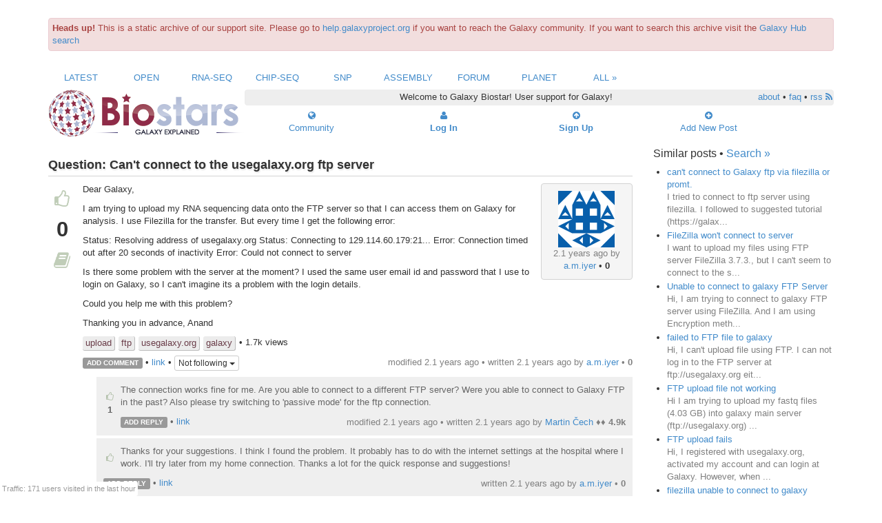

--- FILE ---
content_type: text/html
request_url: https://biostar.usegalaxy.org/p/20063/index.html
body_size: 7427
content:




<!DOCTYPE html>
<html lang="en">
<head><meta http-equiv="Content-Type" content="text/html; charset=utf-8"/>

    <link rel="shortcut icon" href="../../static/favicon.ico"/>

    <title>
    Can&#39;t connect to the usegalaxy.org ftp server
</title>
    <meta name="viewport" content="width=device-width, initial-scale=1.0">

    <link href="../../../netdna.bootstrapcdn.com/bootstrap/3.0.3/css/bootstrap.min.css" rel="stylesheet">
    <link href="../../../netdna.bootstrapcdn.com/font-awesome/4.0.3/css/font-awesome.css" rel="stylesheet">

    <script src="../../../ajax.googleapis.com/ajax/libs/jquery/2.1.0/jquery.min.js"></script>
    <script src="../../../netdna.bootstrapcdn.com/bootstrap/3.0.3/js/bootstrap.min.js"></script>

    
    

        
        <link rel="stylesheet" href="../../static/CACHE/css/25f7eefa29f9.css" type="text/css" />

        <script type="text/javascript" src="../../static/CACHE/js/6f945e6b21cf.js"></script>

    

    

    <script type="text/javascript"
            src="../../static/lib/pagedown/Markdown.Converter.js"></script>
    <script type="text/javascript"
            src="../../static/lib/pagedown/Markdown.Sanitizer.js"></script>
    <script type="text/javascript"
            src="../../static/lib/pagedown/Markdown.Editor.js"></script>

    
    <link rel="stylesheet" href="../../static/lib/pagedown/markdown.css">



    

    <script type="application/javascript">
        
            USER_ID = null;
        
        TITLE_SEARCH_URL = "/local/search/title/"
        POST_DISPLAY_URL = "/p/"
    </script>
</head>
<body>

<div class="container" id="content"><div class="alert alert-danger" style="margin-top: 2em;" role="alert"><b>Heads up!</b> This is a static archive of our support site. Please go to <a href="https://help.galaxyproject.org/">help.galaxyproject.org</a> if you want to reach the Galaxy community. If you want to search this archive visit the <a href="https://galaxyproject.org/search/?q=biostar#gsc.tab=0&gsc.q=biostar&gsc.ref=more%3Adiscussion">Galaxy Hub search</a></div>

    
    
    


<div class="row visible-lg visible-md">
    <div class="col-md-12 text-center" id="topnav">
            
                <div class="col-md-1 ">
                    <a href="../../t/Latest.1.html">Latest</a>
                </div>
            
                <div class="col-md-1 ">
                    <a href="../../t/Open.1.html">Open</a>
                </div>
            
                <div class="col-md-1 ">
                    <a href="../../t/RNA-Seq.1.html">RNA-Seq</a>
                </div>
            
                <div class="col-md-1 ">
                    <a href="../../t/ChIP-Seq.1.html">ChIP-Seq</a>
                </div>
            
                <div class="col-md-1 ">
                    <a href="../../t/SNP.1.html">SNP</a>
                </div>
            
                <div class="col-md-1 ">
                    <a href="../../t/Assembly.1.html">Assembly</a>
                </div>
            
                <div class="col-md-1 ">
                    <a href="../../t/Forum.1.html">Forum</a>
                </div>
            
            <div class="col-md-1 "><a href="../../planet/index.html">Planet</a></div>
            <div class="col-md-1 "><a href="../../t/index.html">All &raquo;</a></div>
        </ul>
    </div>
</div>

<div class="row visible-sm visible-xs">

    <div class="col-xs-4">
        <div class="btn-group">
            <button type="button" class="btn btn-primary dropdown-toggle" data-toggle="dropdown">
                 View Posts 
                <span class="caret"></span>
            </button>
            <ul class="dropdown-menu" role="menu">
                
                    <li>
                        <a href="../../t/Latest.1.html">Latest</a>
                    </li>
                
                    <li>
                        <a href="../../t/Open.1.html">Open</a>
                    </li>
                
                    <li>
                        <a href="../../t/RNA-Seq.1.html">RNA-Seq</a>
                    </li>
                
                    <li>
                        <a href="../../t/ChIP-Seq.1.html">ChIP-Seq</a>
                    </li>
                
                    <li>
                        <a href="../../t/SNP.1.html">SNP</a>
                    </li>
                
                    <li>
                        <a href="../../t/Assembly.1.html">Assembly</a>
                    </li>
                
                    <li>
                        <a href="../../t/Forum.1.html">Forum</a>
                    </li>
                
                <li><a href="../../planet/index.html">Planet</a></li>
                <li><a href="../../t/index.html">All &raquo;</a></li>
            </ul>
        </div>
    </div>

        <div class="col-xs-4 text-center" style="margin-bottom:5px">
        <a role="button" class="btn btn-primary" href="../../index.html">
            <i class="fa fa-star fa-1x"></i> Home </a>
        </a>

    </div>

    <div class="col-xs-4 ">
        <div class="btn-group pull-right">

            
                <div>
                    <a class="btn btn-primary active" role="button" href="../../site/login/index.html">
                        <i class="fa fa-user fa-1x"></i> Log In
                    </a>
                </div>
            
        </div>
    </div>
</div>


<div class="row visible-lg visible-md">

    <div class="col-md-12" id="navbar">

        <div class="col-lg-3 visible-lg" id="logo">
            <a href="../../index.html"><img src="../../static/themes/galaxy/galaxy.logo.png"></a>
        </div>

        <div class="col-md-3 visible-md text-center">
            <a href="../../index.html">
                <a href="../../index.html"><img style="width:200px; height: auto;" src="../../static/themes/galaxy/galaxy.logo.png"></a>
            </a>
        </div>

        

            <div class="col-md-9 top text-center">
                 Welcome to Galaxy Biostar! User support for Galaxy!

                <span class="pull-right">
                    <a href="../../info/about/index.html">about</a> &bull; <a href="../../info/faq/index.html">faq</a>
                    &bull; <a href="../../info/rss/index.html">rss <i class="fa fa-rss"></i></a>
                </span>
            </div>

            <div class="col-md-2 col-md-offset-10 mid ">
                <a href="../../user/list/index.html">
                    <div><i class="fa fa-globe"></i>
                    </div>
                    <div>Community</div>
                </a>
            </div>

            <div class="col-md-2 mid ">
                <b><a href="../../site/login/index.html">
                    <div><i class="fa fa-user fa-1x"></i></div>
                    <div>Log In</div>
                </a></b>
            </div>

            <div class="col-md-2 mid ">
                <b><a href="../../accounts/signup/index.html">
                    <div><i class="fa fa-arrow-circle-up fa-1x"></i></div>
                    <div>Sign Up</div>
                </a></b>
            </div>

            <div class="col-md-2 mid newpost">
                <a href="../new/post/index.html" class="navitem ">
                    <div><i class="fa fa-plus-circle fa-1x"></i></div>
                    <div>Add New Post</div>
                </a>
            </div>

        
    </div>
</div>


    

    
    

    
    

    

    <div class="row" itemscope itemtype="http://schema.org/QAPage">

        <div class="col-xs-12 col-md-9">

            <div id="post-details" >
                
                <span itemscope itemtype="http://schema.org/Question">
                    

<div class="post-body Open clearfix">


    
        


        <div class="title" >Question: <span itemprop="name">Can&#39;t connect to the usegalaxy.org ftp server</span></div>

    

    <div class="post vote-box visible-lg visible-md" data-post_id="20063">



        <div class="vote mark off tip" data-toggle="tooltip" data-placement="top"
             data-type="vote" title="Upvote!">
            <i class="fa fa-thumbs-o-up fa-2x"></i></div>

        <div class="count" itemprop="voteCount">0</div>

        <div class="vote mark off tip" data-toggle="tooltip" data-placement="top"
             data-type="bookmark" title="Bookmark!">
            <i class="fa fa-book fa-2x"></i>
        </div>

        



    </div>

    <div>

        <a name="20063"></a>
        
        <div class="content" >

            




<div class="col-xs-3 col-md-2 box pull-right text-center visible-lg visible-md">
        <div><a href="../../u/8827/index.html"><img src="https://secure.gravatar.com/avatar/8ccf28a67b707e58de2deddbbf160f6f?s=82&d=identicon" alt="gravatar for a.m.iyer"/></a></div>
        <div class="ago">2.1 years ago by</div>
        <div class="uname">


<a href="../../u/8827/index.html">a.m.iyer</a> &bull; <b>0</b></div>
        <div class="loc"></div>
</div>

<div class="box text-center visible-sm visible-xs">
    <div class="uname">


<a href="../../u/8827/index.html">a.m.iyer</a> &bull; <b>0</b> wrote:</div>
</div>

            <span itemprop="text"><p>Dear Galaxy,</p>

<p>I am trying to upload my RNA sequencing data onto the FTP server so that I can access them on Galaxy for analysis. I use Filezilla for the transfer. But every time I get the following error:</p>

<p>Status: Resolving address of usegalaxy.org
Status: Connecting to 129.114.60.179:21...
Error:  Connection timed out after 20 seconds of inactivity
Error:  Could not connect to server</p>

<p>Is there some problem with the server at the moment? I used the same user email id and password that I use to login on Galaxy, so I can't imagine its a problem with the login details.</p>

<p>Could you help me with this problem?</p>

<p>Thanking you in advance,
Anand</p>
</span>


            <div class="clearfix">
                
                    <div class="tags clearfix" style="margin-bottom:0.5em;">
                        
                            <a class="tag" href="../../t/upload.1.html">upload</a>
                        
                            <a class="tag" href="../../t/ftp.1.html">ftp</a>
                        
                            <a class="tag" href="../../t/usegalaxy.org.1.html">usegalaxy.org</a>
                        
                            <a class="tag" href="../../t/galaxy.1.html">galaxy</a>
                        

                    &bull; 1.7k views

                    </div>
                

                
                

<div class="post-action">

    <span class="label label-default add-comment" data-value="20063" id="C20063">ADD COMMENT</span>

    &bull; <a href="index.html">link</a>
    

    
        
        &bull;

        <div class="btn-group">
            <button type="button" class="btn btn-default btn-xs dropdown-toggle" id="F20063" data-toggle="dropdown">
                
                    Not following
                
                <span class="caret"></span>
            </button>
            <ul class="dropdown-menu dropup" role="menu">

                <li><a href="../../local/sub/20063/local/index.html">Follow via messages</a></li>
                <li><a href="../../local/sub/20063/email/index.html">Follow via email</a></li>
                <li><a href="../../local/sub/20063/nofollow/index.html">Do not follow</a></li>
            </ul>
        </div>
    

    <span class="userlink muted">
            
            modified 2.1 years ago
            
            &bull;
        
        written <span itemprop="dateCreated" content="2016-10-11T09:39:31.775967-05:00">
        2.1 years ago</span> by 


<a href="../../u/8827/index.html">a.m.iyer</a> &bull; <b>0</b>
    </span>
</div>


            </div>

            
            <div class="comment" itemprop="comment">
                <div class="indent">

<a name="20064"></a>
<div class="entry Open  clearfix">

    <div class="comment vote-box" data-post_id="20064">
        <div class="vote mark off " data-type="vote" title="Upvote!">
            <i class="fa fa-thumbs-o-up fa-1x"></i></div>
        <div class="count">1</div>
    </div>

   <p>The connection works fine for me. Are you able to connect to a different FTP server? Were you able to connect to Galaxy FTP in the past? 
Also please try switching to 'passive mode' for the ftp connection.</p>


    
    

<div class="post-action">

    <span class="label label-default add-comment" data-value="20064" id="C20064">ADD REPLY</span>

    &bull; <a href="index.html#20064">link</a>
    

    

    <span class="userlink muted">
            
            modified 2.1 years ago
            
            &bull;
        
        written <span itemprop="dateCreated" content="2016-10-11T10:02:17.644151-05:00">
        2.1 years ago</span> by 


<a href="../../u/1313/index.html">Martin Čech</a> &diams;&diams; <b>4.9k</b>
    </span>
</div>


</div>
</div>
<div class="indent">

<a name="20074"></a>
<div class="entry Open  clearfix">

    <div class="comment vote-box" data-post_id="20074">
        <div class="vote mark off " data-type="vote" title="Upvote!">
            <i class="fa fa-thumbs-o-up fa-1x"></i></div>
        <div class="count"></div>
    </div>

   <p>Thanks for your suggestions. I think I found the problem. It probably has to do with the internet settings at the hospital where I work. I'll try later from my home connection. Thanks a lot for the quick response and suggestions!</p>


    
    

<div class="post-action">

    <span class="label label-default add-comment" data-value="20074" id="C20074">ADD REPLY</span>

    &bull; <a href="index.html#20074">link</a>
    

    

    <span class="userlink muted">
            
        written <span itemprop="dateCreated" content="2016-10-12T04:07:18.658718-05:00">
        2.1 years ago</span> by 


<a href="../../u/8827/index.html">a.m.iyer</a> &bull; <b>0</b>
    </span>
</div>


</div>
</div>
            </div>
        </div>

    </div>

</div>


                </span>


                
                
                    <span itemscope itemtype="http://schema.org/Answer">
                        

<div class="post-body Open clearfix">


    

    <div class="post vote-box visible-lg visible-md" data-post_id="20068">



        <div class="vote mark off tip" data-toggle="tooltip" data-placement="top"
             data-type="vote" title="Upvote!">
            <i class="fa fa-thumbs-o-up fa-2x"></i></div>

        <div class="count" itemprop="voteCount">0</div>

        <div class="vote mark off tip" data-toggle="tooltip" data-placement="top"
             data-type="bookmark" title="Bookmark!">
            <i class="fa fa-book fa-2x"></i>
        </div>

        



    </div>

    <div>

        <a name="20068"></a>
        
        <div class="content" >

            




<div class="col-xs-3 col-md-2 box pull-right text-center visible-lg visible-md">
        <div><a href="../../u/254/index.html"><img src="https://secure.gravatar.com/avatar/00f93d9b2bd78a4cfc73a86317a3e146?s=82&d=identicon" alt="gravatar for Jennifer Hillman Jackson"/></a></div>
        <div class="ago">2.1 years ago by</div>
        <div class="uname">


<a href="../../u/254/index.html">Jennifer Hillman Jackson</a> &diams; <b>25k</b></div>
        <div class="loc">United States</div>
</div>

<div class="box text-center visible-sm visible-xs">
    <div class="uname">


<a href="../../u/254/index.html">Jennifer Hillman Jackson</a> &diams; <b>25k</b> wrote:</div>
</div>

            <span itemprop="text"><p>Hello,</p>

<p>Are you using an FTP client? Filezilla is one choice.</p>

<p>How to FTP</p>

<ul>
<li>First, double check that the server name is usegalaxy.org. If you are working somewhere else, then use that server's URL. If a local, you must enable FTP first.</li>
<li>Second, double check your email/password. This is the same as you use to log into Galaxy. The account must be activated (confirmation email).</li>
<li>Full instructions here:
<a rel="nofollow" href="https://wiki.galaxyproject.org/Support#Get_Data:_Upload_tool_used_with_FTP">https://wiki.galaxyproject.org/Support#Get_Data:_Upload_tool_used_with_FTP</a></li>
</ul>

<p>I also had no problems loading data (same as Martin). The server did take a while to connect, but after that transfer went fine, even for larger files.</p>

<p>Best, Jen, Galaxy team</p>
</span>


            <div class="clearfix">
                

                
                

<div class="post-action">

    <span class="label label-default add-comment" data-value="20068" id="C20068">ADD COMMENT</span>

    &bull; <a href="index.html#20068">link</a>
    

    

    <span class="userlink muted">
            
        written <span itemprop="dateCreated" content="2016-10-11T12:38:47.631485-05:00">
        2.1 years ago</span> by 


<a href="../../u/254/index.html">Jennifer Hillman Jackson</a> &diams; <b>25k</b>
    </span>
</div>


            </div>

            
            <div class="comment" itemprop="comment">
                
            </div>
        </div>

    </div>

</div>


                    </span>
                

                
                <span id="csrf_token"><input type='hidden' name='csrfmiddlewaretoken' value='ZMSSZrKQOdoMSnpATwGztha6Q2xF0o8l' /></span>

                
                <div>

                    

                    
                    
                        <div class="alert alert-info">
                            Please <a href="../../site/login/index.html">log in</a> to add an answer.
                        </div>
                    

                    
                    

                    
                    
                </div>
            </div>
        </div>
        <div class="col-xs-12 col-md-3 sidebar">
            
                <h4>Similar posts &bull; <a href="../../local/search/page/index.html">Search &raquo;</a></h4>

                

                <ul class="more-like-this">
                    
                        
                            
                                <li>
                                    <a href="../24701/index.html">can&#39;t connect to Galaxy ftp via filezilla or promt. </a>

                                    <div class="peek">I tried to connect to ftp server using filezilla. I followed to suggested tutorial (https://galax...</div>
                                </li>
                            
                        
                        
                    
                        
                            
                                <li>
                                    <a href="../24512/index.html">FileZilla won&#39;t connect to server </a>

                                    <div class="peek">I want to upload my files using FTP server FileZilla 3.7.3., but I can&#39;t seem to connect to the s...</div>
                                </li>
                            
                        
                        
                    
                        
                            
                                <li>
                                    <a href="../24201/index.html">Unable to connect to galaxy FTP Server </a>

                                    <div class="peek">Hi,

I am trying to connect to galaxy FTP server using FileZilla.

And I am using Encryption meth...</div>
                                </li>
                            
                        
                        
                            

                        
                    
                        
                            
                                <li>
                                    <a href="../28269/index.html">failed to FTP file to galaxy </a>

                                    <div class="peek">Hi,
I can&#39;t upload file using FTP.  I can not log in to the FTP server at ftp://usegalaxy.org eit...</div>
                                </li>
                            
                        
                        
                    
                        
                            
                                <li>
                                    <a href="../24653/index.html">FTP upload file not working </a>

                                    <div class="peek">Hi

I am trying to upload my fastq files (4.03 GB) into galaxy main server (ftp://usegalaxy.org) ...</div>
                                </li>
                            
                        
                        
                    
                        
                            
                                <li>
                                    <a href="../26431/index.html">FTP upload fails </a>

                                    <div class="peek">Hi, I registered with usegalaxy.org, activated my account and can login at Galaxy. However, when ...</div>
                                </li>
                            
                        
                        
                    
                        
                            
                        
                        
                    
                        
                            
                                <li>
                                    <a href="../29406/index.html">filezilla unable to connect to galaxy server </a>

                                    <div class="peek">I am using filezilla to upload my files on galaxy but i am unable to do so. This is what I am get...</div>
                                </li>
                            
                        
                        
                    
                        
                            
                                <li>
                                    <a href="../20478/index.html">Filezilla FTP fails with error &quot;ECONNREFUSED - Connection refused by server&quot; </a>

                                    <div class="peek">Hi Everybody,

I am unable to upload my files using FileZila FTP client on Galaxy....

The error ...</div>
                                </li>
                            
                        
                        
                    
                        
                            
                                <li>
                                    <a href="../16294/index.html">Is anyone else having problem with the ftp server? </a>

                                    <div class="peek">Hello,

Has anyone else been having problems with the ftp server?  I was using it just fine yeste...</div>
                                </li>
                            
                        
                        
                    
                        
                            
                                <li>
                                    <a href="../22992/index.html">Help, I can not connect with the FTP server galaxy/Hutlab </a>

                                    <div class="peek">I can not connect with the FTP server galaxy/Hutlab (http://huttenhower.sph.harvard.edu/galaxy/)....</div>
                                </li>
                            
                        
                        
                    
                        
                            
                        
                        
                    
                        
                            
                        
                        
                    
                        
                            
                                <li>
                                    <a href="../12501/index.html">FTP Connection Problem </a>

                                    <div class="peek">Hi

I have been trying to upload my files for RNA Seq data analysis through File Zella FTP, but c...</div>
                                </li>
                            
                        
                        
                    
                        
                            
                                <li>
                                    <a href="../16779/index.html">FTP file sharing </a>

                                    <div class="peek">Hello, 
I am trying to upload a file using the file sharing, FireZilla, however when I go to conn...</div>
                                </li>
                            
                        
                        
                    
                        
                            
                                <li>
                                    <a href="../7047/index.html">Problem Uploading Files </a>

                                    <div class="peek">Hello everyone

I am trying to upload files on galaxy main since yesterday and I can&#39;t
get it wor...</div>
                                </li>
                            
                        
                        
                    
                        
                            
                                <li>
                                    <a href="../18312/index.html">Always interruption in FTP upload  </a>

                                    <div class="peek">Hi, so sorry to bother. But I&#39;m really encounter a big problem in uploading file by FTP.

I was u...</div>
                                </li>
                            
                        
                        
                    
                        
                            
                                <li>
                                    <a href="../12548/index.html">FTP server down? </a>

                                    <div class="peek">Is the FTP server down?  I receive the following message when I have tried to connect:

Status:  ...</div>
                                </li>
                            
                        
                        
                    
                        
                            
                                <li>
                                    <a href="../6443/index.html">Uploading Via Ftp Problem </a>

                                    <div class="peek">Hello,
I&#39;m trying to upload some files via filezilla since Thursday and each
time it fails after ...</div>
                                </li>
                            
                        
                        
                    
                        
                            
                                <li>
                                    <a href="../9007/index.html">FTP login issue </a>

                                    <div class="peek">Dear Galaxy team, i&#39;m trying to upload my data via an FTP server. I have installed CyberDuck as p...</div>
                                </li>
                            
                        
                        
                    
                        
                            
                                <li>
                                    <a href="../21387/index.html">FTP glaxy server connection ! </a>

                                    <div class="peek">Hi,
I am unable to connect to galaxy server through filezilla client. Bellow is the error message...</div>
                                </li>
                            
                        
                        
                    
                        
                            
                        
                        
                    
                        
                            
                                <li>
                                    <a href="../20098/index.html">How to fix the login error in uploading file to galaxy server via FTP? </a>

                                    <div class="peek">I would like to upload illumina highseq 2000 raw read file (GB) to galaxy server via FTP. 
I have...</div>
                                </li>
                            
                        
                        
                    
                        
                            
                                <li>
                                    <a href="../24667/index.html">Unable to login to FTP server </a>

                                    <div class="peek">Hello,
I am having difficulty connecting to the usegalaxy.org FTP server. I have tried with both ...</div>
                                </li>
                            
                        
                        
                    
                        
                            
                                <li>
                                    <a href="../8258/index.html">Can&#39;t connect to FTP server </a>

                                    <div class="peek">Hi Galaxy Team,

I can&#39;t connect to the server to upload my files.  I am using usegalaxy.org as a...</div>
                                </li>
                            
                        
                        
                    
                </ul>
            
        </div>
    </div>
    <script src="../../static/lib/prism/prism.js" type="text/javascript"></script>



    
    
        <div class="row">
            <div class="col-sm-12 col-md-12">
                <hr>
            </div>
        </div>

        <div class="row toc">

            <div class="col-xs-3 col-xs-offset-1 col-md-2 col-md-offset-3">
                <div class="title">Content</div>
                <ul class="flat">
                    <li><a href="../../local/search/page/index.html">Search</a></li>
                    <li><a href="../../user/list/index.html">Users</a></li>
                    <li><a href="../../t/index.html">Tags</a></li>
                    <li><a href="../../b/list/index.html">Badges</a></li>
                </ul>
            </div>

            <div class="col-xs-3 col-md-2">
                <div class="title">Help</div>
                <ul class="flat">
                    <li><a href="../../info/about/index.html">About</a></li>
                    <li><a href="../../info/faq/index.html">FAQ</a></li>
                </ul>
            </div>

            <div class="col-xs-3 col-md-2 ">
                <div class="title">Access</div>
                <ul class="flat">
                    <li><a href="../../info/rss/index.html">RSS</a></li>
                    <li>Stats</li>
                    <li><a href="../../info/api/index.html">API</a></li>
                </ul>
            </div>
        </div>

        <div class="row">
            <div class="col-md-12">
                <hr>
            </div>
        </div>

        <div class="row">
            <div class="col-md-12 text-center">
                Use of this site constitutes acceptance of our <a href="../../info/policy/index.html">User
                Agreement
                and Privacy
                Policy</a>.
            </div>
            <div class="col-md-12 text-center">
                Powered by <a href="https://github.com/ialbert/biostar-central">Biostar</a>
                version 16.09
            </div>
        </div>
    

    
    <div id="traffic">Traffic: 171 users visited in the last hour</div>

 	

</div>



    <script type="text/javascript">

        var _gaq = _gaq || [];
        _gaq.push(['_setAccount', 'UA-45719423-3']);
        _gaq.push(['_setDomainName', 'usegalaxy.org']);
        _gaq.push(['_trackPageview']);

        (function () {
            var ga = document.createElement('script');
            ga.type = 'text/javascript';
            ga.async = true;
            ga.src = ('https:' == document.location.protocol ? 'https://ssl' : 'http://www') + '.google-analytics.com/ga.js';
            var s = document.getElementsByTagName('script')[0];
            s.parentNode.insertBefore(ga, s);
        })();

    </script>

</body>
</html>